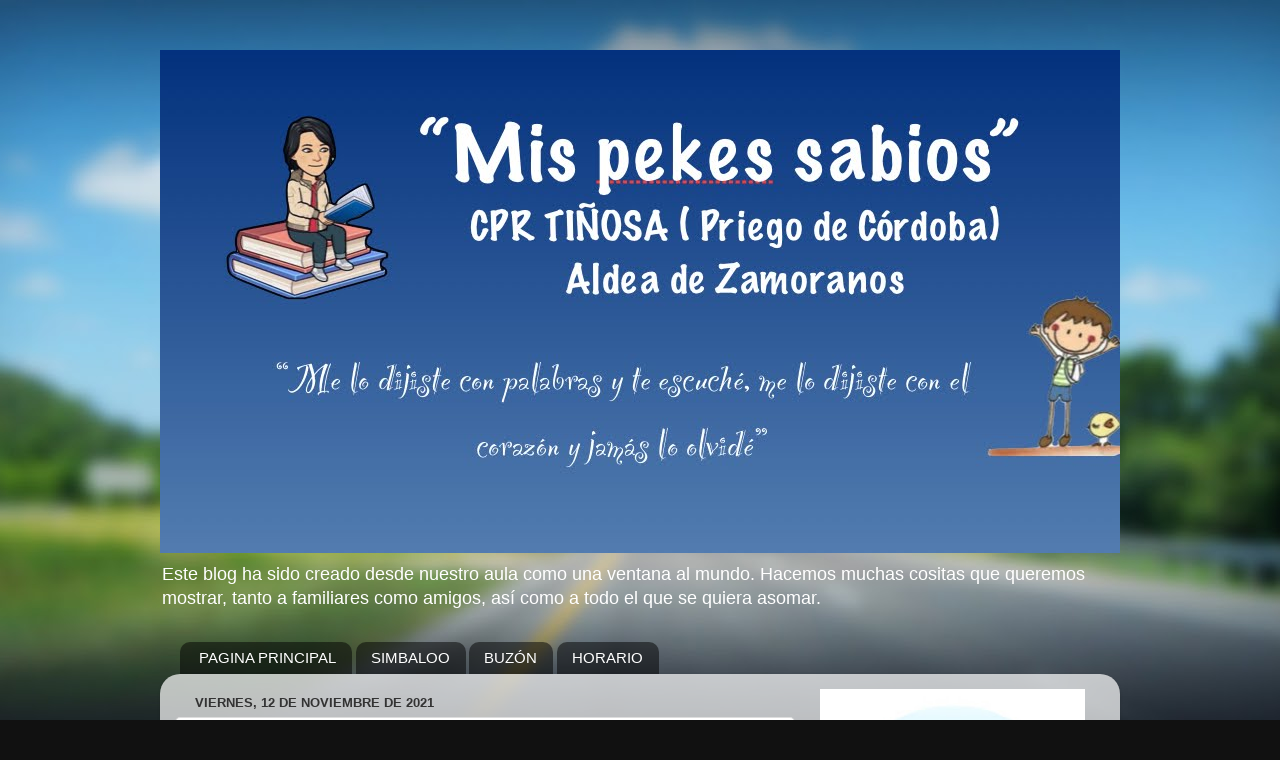

--- FILE ---
content_type: text/html; charset=UTF-8
request_url: https://mispekessabios.blogspot.com/2021/11/
body_size: 11668
content:
<!DOCTYPE html>
<html class='v2' dir='ltr' lang='es'>
<head>
<link href='https://www.blogger.com/static/v1/widgets/335934321-css_bundle_v2.css' rel='stylesheet' type='text/css'/>
<meta content='width=1100' name='viewport'/>
<meta content='text/html; charset=UTF-8' http-equiv='Content-Type'/>
<meta content='blogger' name='generator'/>
<link href='https://mispekessabios.blogspot.com/favicon.ico' rel='icon' type='image/x-icon'/>
<link href='https://mispekessabios.blogspot.com/2021/11/' rel='canonical'/>
<link rel="alternate" type="application/atom+xml" title="&quot;Mis pekes sabios&quot; - Atom" href="https://mispekessabios.blogspot.com/feeds/posts/default" />
<link rel="alternate" type="application/rss+xml" title="&quot;Mis pekes sabios&quot; - RSS" href="https://mispekessabios.blogspot.com/feeds/posts/default?alt=rss" />
<link rel="service.post" type="application/atom+xml" title="&quot;Mis pekes sabios&quot; - Atom" href="https://draft.blogger.com/feeds/2986163493774426445/posts/default" />
<!--Can't find substitution for tag [blog.ieCssRetrofitLinks]-->
<meta content='https://mispekessabios.blogspot.com/2021/11/' property='og:url'/>
<meta content='&quot;Mis pekes sabios&quot;' property='og:title'/>
<meta content='Este blog ha sido creado desde nuestro aula como una ventana al mundo. Hacemos muchas cositas que queremos mostrar, tanto a familiares como amigos, así como a todo el que se quiera asomar.' property='og:description'/>
<title>"Mis pekes sabios": noviembre 2021</title>
<style id='page-skin-1' type='text/css'><!--
/*-----------------------------------------------
Blogger Template Style
Name:     Picture Window
Designer: Blogger
URL:      www.blogger.com
----------------------------------------------- */
/* Content
----------------------------------------------- */
body {
font: normal normal 15px Arial, Tahoma, Helvetica, FreeSans, sans-serif;
color: #333333;
background: #111111 url(//themes.googleusercontent.com/image?id=1OACCYOE0-eoTRTfsBuX1NMN9nz599ufI1Jh0CggPFA_sK80AGkIr8pLtYRpNUKPmwtEa) repeat-x fixed top center;
}
html body .region-inner {
min-width: 0;
max-width: 100%;
width: auto;
}
.content-outer {
font-size: 90%;
}
a:link {
text-decoration:none;
color: #336699;
}
a:visited {
text-decoration:none;
color: #6699cc;
}
a:hover {
text-decoration:underline;
color: #33aaff;
}
.content-outer {
background: transparent none repeat scroll top left;
-moz-border-radius: 0;
-webkit-border-radius: 0;
-goog-ms-border-radius: 0;
border-radius: 0;
-moz-box-shadow: 0 0 0 rgba(0, 0, 0, .15);
-webkit-box-shadow: 0 0 0 rgba(0, 0, 0, .15);
-goog-ms-box-shadow: 0 0 0 rgba(0, 0, 0, .15);
box-shadow: 0 0 0 rgba(0, 0, 0, .15);
margin: 20px auto;
}
.content-inner {
padding: 0;
}
/* Header
----------------------------------------------- */
.header-outer {
background: transparent none repeat-x scroll top left;
_background-image: none;
color: #ffffff;
-moz-border-radius: 0;
-webkit-border-radius: 0;
-goog-ms-border-radius: 0;
border-radius: 0;
}
.Header img, .Header #header-inner {
-moz-border-radius: 0;
-webkit-border-radius: 0;
-goog-ms-border-radius: 0;
border-radius: 0;
}
.header-inner .Header .titlewrapper,
.header-inner .Header .descriptionwrapper {
padding-left: 0;
padding-right: 0;
}
.Header h1 {
font: normal normal 36px Arial, Tahoma, Helvetica, FreeSans, sans-serif;
text-shadow: 1px 1px 3px rgba(0, 0, 0, 0.3);
}
.Header h1 a {
color: #ffffff;
}
.Header .description {
font-size: 130%;
}
/* Tabs
----------------------------------------------- */
.tabs-inner {
margin: .5em 20px 0;
padding: 0;
}
.tabs-inner .section {
margin: 0;
}
.tabs-inner .widget ul {
padding: 0;
background: transparent none repeat scroll bottom;
-moz-border-radius: 0;
-webkit-border-radius: 0;
-goog-ms-border-radius: 0;
border-radius: 0;
}
.tabs-inner .widget li {
border: none;
}
.tabs-inner .widget li a {
display: inline-block;
padding: .5em 1em;
margin-right: .25em;
color: #ffffff;
font: normal normal 15px Arial, Tahoma, Helvetica, FreeSans, sans-serif;
-moz-border-radius: 10px 10px 0 0;
-webkit-border-top-left-radius: 10px;
-webkit-border-top-right-radius: 10px;
-goog-ms-border-radius: 10px 10px 0 0;
border-radius: 10px 10px 0 0;
background: transparent url(https://resources.blogblog.com/blogblog/data/1kt/transparent/black50.png) repeat scroll top left;
border-right: 1px solid transparent;
}
.tabs-inner .widget li:first-child a {
padding-left: 1.25em;
-moz-border-radius-topleft: 10px;
-moz-border-radius-bottomleft: 0;
-webkit-border-top-left-radius: 10px;
-webkit-border-bottom-left-radius: 0;
-goog-ms-border-top-left-radius: 10px;
-goog-ms-border-bottom-left-radius: 0;
border-top-left-radius: 10px;
border-bottom-left-radius: 0;
}
.tabs-inner .widget li.selected a,
.tabs-inner .widget li a:hover {
position: relative;
z-index: 1;
background: transparent url(https://resources.blogblog.com/blogblog/data/1kt/transparent/white80.png) repeat scroll bottom;
color: #336699;
-moz-box-shadow: 0 0 3px rgba(0, 0, 0, .15);
-webkit-box-shadow: 0 0 3px rgba(0, 0, 0, .15);
-goog-ms-box-shadow: 0 0 3px rgba(0, 0, 0, .15);
box-shadow: 0 0 3px rgba(0, 0, 0, .15);
}
/* Headings
----------------------------------------------- */
h2 {
font: bold normal 13px Arial, Tahoma, Helvetica, FreeSans, sans-serif;
text-transform: uppercase;
color: #888888;
margin: .5em 0;
}
/* Main
----------------------------------------------- */
.main-outer {
background: transparent url(https://resources.blogblog.com/blogblog/data/1kt/transparent/white80.png) repeat scroll top left;
-moz-border-radius: 20px 20px 0 0;
-webkit-border-top-left-radius: 20px;
-webkit-border-top-right-radius: 20px;
-webkit-border-bottom-left-radius: 0;
-webkit-border-bottom-right-radius: 0;
-goog-ms-border-radius: 20px 20px 0 0;
border-radius: 20px 20px 0 0;
-moz-box-shadow: 0 1px 3px rgba(0, 0, 0, .15);
-webkit-box-shadow: 0 1px 3px rgba(0, 0, 0, .15);
-goog-ms-box-shadow: 0 1px 3px rgba(0, 0, 0, .15);
box-shadow: 0 1px 3px rgba(0, 0, 0, .15);
}
.main-inner {
padding: 15px 20px 20px;
}
.main-inner .column-center-inner {
padding: 0 0;
}
.main-inner .column-left-inner {
padding-left: 0;
}
.main-inner .column-right-inner {
padding-right: 0;
}
/* Posts
----------------------------------------------- */
h3.post-title {
margin: 0;
font: normal normal 18px Arial, Tahoma, Helvetica, FreeSans, sans-serif;
}
.comments h4 {
margin: 1em 0 0;
font: normal normal 18px Arial, Tahoma, Helvetica, FreeSans, sans-serif;
}
.date-header span {
color: #333333;
}
.post-outer {
background-color: #ffffff;
border: solid 1px #dddddd;
-moz-border-radius: 5px;
-webkit-border-radius: 5px;
border-radius: 5px;
-goog-ms-border-radius: 5px;
padding: 15px 20px;
margin: 0 -20px 20px;
}
.post-body {
line-height: 1.4;
font-size: 110%;
position: relative;
}
.post-header {
margin: 0 0 1.5em;
color: #999999;
line-height: 1.6;
}
.post-footer {
margin: .5em 0 0;
color: #999999;
line-height: 1.6;
}
#blog-pager {
font-size: 140%
}
#comments .comment-author {
padding-top: 1.5em;
border-top: dashed 1px #ccc;
border-top: dashed 1px rgba(128, 128, 128, .5);
background-position: 0 1.5em;
}
#comments .comment-author:first-child {
padding-top: 0;
border-top: none;
}
.avatar-image-container {
margin: .2em 0 0;
}
/* Comments
----------------------------------------------- */
.comments .comments-content .icon.blog-author {
background-repeat: no-repeat;
background-image: url([data-uri]);
}
.comments .comments-content .loadmore a {
border-top: 1px solid #33aaff;
border-bottom: 1px solid #33aaff;
}
.comments .continue {
border-top: 2px solid #33aaff;
}
/* Widgets
----------------------------------------------- */
.widget ul, .widget #ArchiveList ul.flat {
padding: 0;
list-style: none;
}
.widget ul li, .widget #ArchiveList ul.flat li {
border-top: dashed 1px #ccc;
border-top: dashed 1px rgba(128, 128, 128, .5);
}
.widget ul li:first-child, .widget #ArchiveList ul.flat li:first-child {
border-top: none;
}
.widget .post-body ul {
list-style: disc;
}
.widget .post-body ul li {
border: none;
}
/* Footer
----------------------------------------------- */
.footer-outer {
color:#cccccc;
background: transparent url(https://resources.blogblog.com/blogblog/data/1kt/transparent/black50.png) repeat scroll top left;
-moz-border-radius: 0 0 20px 20px;
-webkit-border-top-left-radius: 0;
-webkit-border-top-right-radius: 0;
-webkit-border-bottom-left-radius: 20px;
-webkit-border-bottom-right-radius: 20px;
-goog-ms-border-radius: 0 0 20px 20px;
border-radius: 0 0 20px 20px;
-moz-box-shadow: 0 1px 3px rgba(0, 0, 0, .15);
-webkit-box-shadow: 0 1px 3px rgba(0, 0, 0, .15);
-goog-ms-box-shadow: 0 1px 3px rgba(0, 0, 0, .15);
box-shadow: 0 1px 3px rgba(0, 0, 0, .15);
}
.footer-inner {
padding: 10px 20px 20px;
}
.footer-outer a {
color: #99ccee;
}
.footer-outer a:visited {
color: #77aaee;
}
.footer-outer a:hover {
color: #33aaff;
}
.footer-outer .widget h2 {
color: #aaaaaa;
}
/* Mobile
----------------------------------------------- */
html body.mobile {
height: auto;
}
html body.mobile {
min-height: 480px;
background-size: 100% auto;
}
.mobile .body-fauxcolumn-outer {
background: transparent none repeat scroll top left;
}
html .mobile .mobile-date-outer, html .mobile .blog-pager {
border-bottom: none;
background: transparent url(https://resources.blogblog.com/blogblog/data/1kt/transparent/white80.png) repeat scroll top left;
margin-bottom: 10px;
}
.mobile .date-outer {
background: transparent url(https://resources.blogblog.com/blogblog/data/1kt/transparent/white80.png) repeat scroll top left;
}
.mobile .header-outer, .mobile .main-outer,
.mobile .post-outer, .mobile .footer-outer {
-moz-border-radius: 0;
-webkit-border-radius: 0;
-goog-ms-border-radius: 0;
border-radius: 0;
}
.mobile .content-outer,
.mobile .main-outer,
.mobile .post-outer {
background: inherit;
border: none;
}
.mobile .content-outer {
font-size: 100%;
}
.mobile-link-button {
background-color: #336699;
}
.mobile-link-button a:link, .mobile-link-button a:visited {
color: #ffffff;
}
.mobile-index-contents {
color: #333333;
}
.mobile .tabs-inner .PageList .widget-content {
background: transparent url(https://resources.blogblog.com/blogblog/data/1kt/transparent/white80.png) repeat scroll bottom;
color: #336699;
}
.mobile .tabs-inner .PageList .widget-content .pagelist-arrow {
border-left: 1px solid transparent;
}

--></style>
<style id='template-skin-1' type='text/css'><!--
body {
min-width: 960px;
}
.content-outer, .content-fauxcolumn-outer, .region-inner {
min-width: 960px;
max-width: 960px;
_width: 960px;
}
.main-inner .columns {
padding-left: 0;
padding-right: 310px;
}
.main-inner .fauxcolumn-center-outer {
left: 0;
right: 310px;
/* IE6 does not respect left and right together */
_width: expression(this.parentNode.offsetWidth -
parseInt("0") -
parseInt("310px") + 'px');
}
.main-inner .fauxcolumn-left-outer {
width: 0;
}
.main-inner .fauxcolumn-right-outer {
width: 310px;
}
.main-inner .column-left-outer {
width: 0;
right: 100%;
margin-left: -0;
}
.main-inner .column-right-outer {
width: 310px;
margin-right: -310px;
}
#layout {
min-width: 0;
}
#layout .content-outer {
min-width: 0;
width: 800px;
}
#layout .region-inner {
min-width: 0;
width: auto;
}
body#layout div.add_widget {
padding: 8px;
}
body#layout div.add_widget a {
margin-left: 32px;
}
--></style>
<style>
    body {background-image:url(\/\/themes.googleusercontent.com\/image?id=1OACCYOE0-eoTRTfsBuX1NMN9nz599ufI1Jh0CggPFA_sK80AGkIr8pLtYRpNUKPmwtEa);}
    
@media (max-width: 200px) { body {background-image:url(\/\/themes.googleusercontent.com\/image?id=1OACCYOE0-eoTRTfsBuX1NMN9nz599ufI1Jh0CggPFA_sK80AGkIr8pLtYRpNUKPmwtEa&options=w200);}}
@media (max-width: 400px) and (min-width: 201px) { body {background-image:url(\/\/themes.googleusercontent.com\/image?id=1OACCYOE0-eoTRTfsBuX1NMN9nz599ufI1Jh0CggPFA_sK80AGkIr8pLtYRpNUKPmwtEa&options=w400);}}
@media (max-width: 800px) and (min-width: 401px) { body {background-image:url(\/\/themes.googleusercontent.com\/image?id=1OACCYOE0-eoTRTfsBuX1NMN9nz599ufI1Jh0CggPFA_sK80AGkIr8pLtYRpNUKPmwtEa&options=w800);}}
@media (max-width: 1200px) and (min-width: 801px) { body {background-image:url(\/\/themes.googleusercontent.com\/image?id=1OACCYOE0-eoTRTfsBuX1NMN9nz599ufI1Jh0CggPFA_sK80AGkIr8pLtYRpNUKPmwtEa&options=w1200);}}
/* Last tag covers anything over one higher than the previous max-size cap. */
@media (min-width: 1201px) { body {background-image:url(\/\/themes.googleusercontent.com\/image?id=1OACCYOE0-eoTRTfsBuX1NMN9nz599ufI1Jh0CggPFA_sK80AGkIr8pLtYRpNUKPmwtEa&options=w1600);}}
  </style>
<link href='https://draft.blogger.com/dyn-css/authorization.css?targetBlogID=2986163493774426445&amp;zx=a5590fbe-6850-4cb5-99a5-5ef9382861cf' media='none' onload='if(media!=&#39;all&#39;)media=&#39;all&#39;' rel='stylesheet'/><noscript><link href='https://draft.blogger.com/dyn-css/authorization.css?targetBlogID=2986163493774426445&amp;zx=a5590fbe-6850-4cb5-99a5-5ef9382861cf' rel='stylesheet'/></noscript>
<meta name='google-adsense-platform-account' content='ca-host-pub-1556223355139109'/>
<meta name='google-adsense-platform-domain' content='blogspot.com'/>

</head>
<body class='loading variant-open'>
<div class='navbar no-items section' id='navbar' name='Barra de navegación'>
</div>
<div class='body-fauxcolumns'>
<div class='fauxcolumn-outer body-fauxcolumn-outer'>
<div class='cap-top'>
<div class='cap-left'></div>
<div class='cap-right'></div>
</div>
<div class='fauxborder-left'>
<div class='fauxborder-right'></div>
<div class='fauxcolumn-inner'>
</div>
</div>
<div class='cap-bottom'>
<div class='cap-left'></div>
<div class='cap-right'></div>
</div>
</div>
</div>
<div class='content'>
<div class='content-fauxcolumns'>
<div class='fauxcolumn-outer content-fauxcolumn-outer'>
<div class='cap-top'>
<div class='cap-left'></div>
<div class='cap-right'></div>
</div>
<div class='fauxborder-left'>
<div class='fauxborder-right'></div>
<div class='fauxcolumn-inner'>
</div>
</div>
<div class='cap-bottom'>
<div class='cap-left'></div>
<div class='cap-right'></div>
</div>
</div>
</div>
<div class='content-outer'>
<div class='content-cap-top cap-top'>
<div class='cap-left'></div>
<div class='cap-right'></div>
</div>
<div class='fauxborder-left content-fauxborder-left'>
<div class='fauxborder-right content-fauxborder-right'></div>
<div class='content-inner'>
<header>
<div class='header-outer'>
<div class='header-cap-top cap-top'>
<div class='cap-left'></div>
<div class='cap-right'></div>
</div>
<div class='fauxborder-left header-fauxborder-left'>
<div class='fauxborder-right header-fauxborder-right'></div>
<div class='region-inner header-inner'>
<div class='header section' id='header' name='Cabecera'><div class='widget Header' data-version='1' id='Header1'>
<div id='header-inner'>
<a href='https://mispekessabios.blogspot.com/' style='display: block'>
<img alt='"Mis pekes sabios"' height='503px; ' id='Header1_headerimg' src='https://blogger.googleusercontent.com/img/b/R29vZ2xl/AVvXsEg2KBQbwO3ZdUZilxfKm9y0RaqJFOpAt1D6w296IBWcRWSvjS2RH0waobEiwL8gL7hlAKwarGCdc2htrrZRerkZfLY3q8GIOd8ZVwHt63NIfLc6fxiUb7XoEsS-Ikpjx7EABXJ0q0kvhJI/s1031/IMG_DF18C733BDA2-1.jpeg' style='display: block' width='1031px; '/>
</a>
<div class='descriptionwrapper'>
<p class='description'><span>Este blog ha sido creado desde nuestro aula como una ventana al mundo. Hacemos muchas cositas que queremos mostrar, tanto a familiares como amigos, así como a todo el que se quiera asomar.</span></p>
</div>
</div>
</div></div>
</div>
</div>
<div class='header-cap-bottom cap-bottom'>
<div class='cap-left'></div>
<div class='cap-right'></div>
</div>
</div>
</header>
<div class='tabs-outer'>
<div class='tabs-cap-top cap-top'>
<div class='cap-left'></div>
<div class='cap-right'></div>
</div>
<div class='fauxborder-left tabs-fauxborder-left'>
<div class='fauxborder-right tabs-fauxborder-right'></div>
<div class='region-inner tabs-inner'>
<div class='tabs section' id='crosscol' name='Multicolumnas'><div class='widget PageList' data-version='1' id='PageList2'>
<h2>Páginas</h2>
<div class='widget-content'>
<ul>
<li>
<a href='https://mispekessabios.blogspot.com/p/pagina-principal.html'>PAGINA PRINCIPAL</a>
</li>
<li>
<a href='https://mispekessabios.blogspot.com/p/simbaloo.html'>SIMBALOO</a>
</li>
<li>
<a href='https://mispekessabios.blogspot.com/p/buzon.html'>BUZÓN</a>
</li>
<li>
<a href='https://mispekessabios.blogspot.com/p/horario.html'>HORARIO</a>
</li>
</ul>
<div class='clear'></div>
</div>
</div></div>
<div class='tabs no-items section' id='crosscol-overflow' name='Cross-Column 2'></div>
</div>
</div>
<div class='tabs-cap-bottom cap-bottom'>
<div class='cap-left'></div>
<div class='cap-right'></div>
</div>
</div>
<div class='main-outer'>
<div class='main-cap-top cap-top'>
<div class='cap-left'></div>
<div class='cap-right'></div>
</div>
<div class='fauxborder-left main-fauxborder-left'>
<div class='fauxborder-right main-fauxborder-right'></div>
<div class='region-inner main-inner'>
<div class='columns fauxcolumns'>
<div class='fauxcolumn-outer fauxcolumn-center-outer'>
<div class='cap-top'>
<div class='cap-left'></div>
<div class='cap-right'></div>
</div>
<div class='fauxborder-left'>
<div class='fauxborder-right'></div>
<div class='fauxcolumn-inner'>
</div>
</div>
<div class='cap-bottom'>
<div class='cap-left'></div>
<div class='cap-right'></div>
</div>
</div>
<div class='fauxcolumn-outer fauxcolumn-left-outer'>
<div class='cap-top'>
<div class='cap-left'></div>
<div class='cap-right'></div>
</div>
<div class='fauxborder-left'>
<div class='fauxborder-right'></div>
<div class='fauxcolumn-inner'>
</div>
</div>
<div class='cap-bottom'>
<div class='cap-left'></div>
<div class='cap-right'></div>
</div>
</div>
<div class='fauxcolumn-outer fauxcolumn-right-outer'>
<div class='cap-top'>
<div class='cap-left'></div>
<div class='cap-right'></div>
</div>
<div class='fauxborder-left'>
<div class='fauxborder-right'></div>
<div class='fauxcolumn-inner'>
</div>
</div>
<div class='cap-bottom'>
<div class='cap-left'></div>
<div class='cap-right'></div>
</div>
</div>
<!-- corrects IE6 width calculation -->
<div class='columns-inner'>
<div class='column-center-outer'>
<div class='column-center-inner'>
<div class='main section' id='main' name='Principal'><div class='widget Blog' data-version='1' id='Blog1'>
<div class='blog-posts hfeed'>

          <div class="date-outer">
        
<h2 class='date-header'><span>viernes, 12 de noviembre de 2021</span></h2>

          <div class="date-posts">
        
<div class='post-outer'>
<div class='post hentry uncustomized-post-template' itemprop='blogPost' itemscope='itemscope' itemtype='http://schema.org/BlogPosting'>
<meta content='https://i.ytimg.com/vi/qQzN7aAGVvA/hqdefault.jpg' itemprop='image_url'/>
<meta content='2986163493774426445' itemprop='blogId'/>
<meta content='976136548190279887' itemprop='postId'/>
<a name='976136548190279887'></a>
<h3 class='post-title entry-title' itemprop='name'>
<a href='https://mispekessabios.blogspot.com/2021/11/visita-iberfauna.html'>Visita a Iberfauna</a>
</h3>
<div class='post-header'>
<div class='post-header-line-1'></div>
</div>
<div class='post-body entry-content' id='post-body-976136548190279887' itemprop='description articleBody'>
<div class="separator" style="clear: both; text-align: center;"><iframe allowfullscreen="" class="BLOG_video_class" height="266" src="https://www.youtube.com/embed/qQzN7aAGVvA" width="320" youtube-src-id="qQzN7aAGVvA"></iframe></div><br /><p><br /></p>
<div style='clear: both;'></div>
</div>
<div class='post-footer'>
<div class='post-footer-line post-footer-line-1'>
<span class='post-author vcard'>
</span>
<span class='post-timestamp'>
on
<meta content='https://mispekessabios.blogspot.com/2021/11/visita-iberfauna.html' itemprop='url'/>
<a class='timestamp-link' href='https://mispekessabios.blogspot.com/2021/11/visita-iberfauna.html' rel='bookmark' title='permanent link'><abbr class='published' itemprop='datePublished' title='2021-11-12T10:22:00-08:00'>noviembre 12, 2021</abbr></a>
</span>
<span class='post-comment-link'>
<a class='comment-link' href='https://mispekessabios.blogspot.com/2021/11/visita-iberfauna.html#comment-form' onclick=''>
No hay comentarios:
  </a>
</span>
<span class='post-icons'>
<span class='item-control blog-admin pid-1855415430'>
<a href='https://draft.blogger.com/post-edit.g?blogID=2986163493774426445&postID=976136548190279887&from=pencil' title='Editar entrada'>
<img alt='' class='icon-action' height='18' src='https://resources.blogblog.com/img/icon18_edit_allbkg.gif' width='18'/>
</a>
</span>
</span>
<div class='post-share-buttons goog-inline-block'>
<a class='goog-inline-block share-button sb-email' href='https://draft.blogger.com/share-post.g?blogID=2986163493774426445&postID=976136548190279887&target=email' target='_blank' title='Enviar por correo electrónico'><span class='share-button-link-text'>Enviar por correo electrónico</span></a><a class='goog-inline-block share-button sb-blog' href='https://draft.blogger.com/share-post.g?blogID=2986163493774426445&postID=976136548190279887&target=blog' onclick='window.open(this.href, "_blank", "height=270,width=475"); return false;' target='_blank' title='Escribe un blog'><span class='share-button-link-text'>Escribe un blog</span></a><a class='goog-inline-block share-button sb-twitter' href='https://draft.blogger.com/share-post.g?blogID=2986163493774426445&postID=976136548190279887&target=twitter' target='_blank' title='Compartir en X'><span class='share-button-link-text'>Compartir en X</span></a><a class='goog-inline-block share-button sb-facebook' href='https://draft.blogger.com/share-post.g?blogID=2986163493774426445&postID=976136548190279887&target=facebook' onclick='window.open(this.href, "_blank", "height=430,width=640"); return false;' target='_blank' title='Compartir con Facebook'><span class='share-button-link-text'>Compartir con Facebook</span></a><a class='goog-inline-block share-button sb-pinterest' href='https://draft.blogger.com/share-post.g?blogID=2986163493774426445&postID=976136548190279887&target=pinterest' target='_blank' title='Compartir en Pinterest'><span class='share-button-link-text'>Compartir en Pinterest</span></a>
</div>
</div>
<div class='post-footer-line post-footer-line-2'>
<span class='post-labels'>
</span>
</div>
<div class='post-footer-line post-footer-line-3'>
<span class='post-location'>
</span>
</div>
</div>
</div>
</div>
<div class='inline-ad'>
<!--Can't find substitution for tag [adCode]-->
</div>

          </div></div>
        

          <div class="date-outer">
        
<h2 class='date-header'><span>lunes, 8 de noviembre de 2021</span></h2>

          <div class="date-posts">
        
<div class='post-outer'>
<div class='post hentry uncustomized-post-template' itemprop='blogPost' itemscope='itemscope' itemtype='http://schema.org/BlogPosting'>
<meta content='https://blogger.googleusercontent.com/img/a/AVvXsEiL7X_YzCzSSolxL2tic4R9Q2JN0I5gBAafbhvIjgHgmlG05B8vwtzACTLI-RMi0uYvxR72MA7bJEJrQOPDrDy29bAELKzZQIkuIaJFYzvrOWbHSGATnDZl19T7OD2mRwOxu1Ni01rX2lTPHYnjD0yvWi42aPn9V4L4AUsmuaLt1u4xkLcwCXpslylS=s320' itemprop='image_url'/>
<meta content='2986163493774426445' itemprop='blogId'/>
<meta content='5696316511314657097' itemprop='postId'/>
<a name='5696316511314657097'></a>
<h3 class='post-title entry-title' itemprop='name'>
<a href='https://mispekessabios.blogspot.com/2021/11/nuevo-curso.html'>Nuevo curso</a>
</h3>
<div class='post-header'>
<div class='post-header-line-1'></div>
</div>
<div class='post-body entry-content' id='post-body-5696316511314657097' itemprop='description articleBody'>
<p style="text-align: justify;"><span style="font-family: verdana;">Hola...</span></p><p style="text-align: justify;"><span style="font-family: verdana;">Ya estamos aquí de nuevo. Con las fuerzas renovadas y las pilas puestas....</span></p><p style="text-align: justify;"><span style="font-family: verdana;">Este año, con motivo del periodo de adaptación nos hemos retrasado un poco en realizar nuestras publicaciones, pero, a partir de ahora, estaréis al día de todo lo que hagamos en la clase.</span></p><p style="text-align: justify;"><span style="font-family: verdana;">Esperamos que os guste todo tanto como nosotros disfrutamos realizándolo.</span></p><p style="text-align: justify;"><span style="font-family: verdana;"><br /></span></p><p style="text-align: justify;"><span style="font-family: verdana;">Aquí estamos....</span></p><p style="text-align: justify;"><br /></p><div class="separator" style="clear: both; text-align: center;"><a href="https://blogger.googleusercontent.com/img/a/AVvXsEiL7X_YzCzSSolxL2tic4R9Q2JN0I5gBAafbhvIjgHgmlG05B8vwtzACTLI-RMi0uYvxR72MA7bJEJrQOPDrDy29bAELKzZQIkuIaJFYzvrOWbHSGATnDZl19T7OD2mRwOxu1Ni01rX2lTPHYnjD0yvWi42aPn9V4L4AUsmuaLt1u4xkLcwCXpslylS=s1536" imageanchor="1" style="margin-left: 1em; margin-right: 1em;"><img border="0" data-original-height="1536" data-original-width="1535" height="320" src="https://blogger.googleusercontent.com/img/a/AVvXsEiL7X_YzCzSSolxL2tic4R9Q2JN0I5gBAafbhvIjgHgmlG05B8vwtzACTLI-RMi0uYvxR72MA7bJEJrQOPDrDy29bAELKzZQIkuIaJFYzvrOWbHSGATnDZl19T7OD2mRwOxu1Ni01rX2lTPHYnjD0yvWi42aPn9V4L4AUsmuaLt1u4xkLcwCXpslylS=s320" width="320" /></a></div><br /><p><br /></p>
<div style='clear: both;'></div>
</div>
<div class='post-footer'>
<div class='post-footer-line post-footer-line-1'>
<span class='post-author vcard'>
</span>
<span class='post-timestamp'>
on
<meta content='https://mispekessabios.blogspot.com/2021/11/nuevo-curso.html' itemprop='url'/>
<a class='timestamp-link' href='https://mispekessabios.blogspot.com/2021/11/nuevo-curso.html' rel='bookmark' title='permanent link'><abbr class='published' itemprop='datePublished' title='2021-11-08T09:13:00-08:00'>noviembre 08, 2021</abbr></a>
</span>
<span class='post-comment-link'>
<a class='comment-link' href='https://mispekessabios.blogspot.com/2021/11/nuevo-curso.html#comment-form' onclick=''>
No hay comentarios:
  </a>
</span>
<span class='post-icons'>
<span class='item-control blog-admin pid-1855415430'>
<a href='https://draft.blogger.com/post-edit.g?blogID=2986163493774426445&postID=5696316511314657097&from=pencil' title='Editar entrada'>
<img alt='' class='icon-action' height='18' src='https://resources.blogblog.com/img/icon18_edit_allbkg.gif' width='18'/>
</a>
</span>
</span>
<div class='post-share-buttons goog-inline-block'>
<a class='goog-inline-block share-button sb-email' href='https://draft.blogger.com/share-post.g?blogID=2986163493774426445&postID=5696316511314657097&target=email' target='_blank' title='Enviar por correo electrónico'><span class='share-button-link-text'>Enviar por correo electrónico</span></a><a class='goog-inline-block share-button sb-blog' href='https://draft.blogger.com/share-post.g?blogID=2986163493774426445&postID=5696316511314657097&target=blog' onclick='window.open(this.href, "_blank", "height=270,width=475"); return false;' target='_blank' title='Escribe un blog'><span class='share-button-link-text'>Escribe un blog</span></a><a class='goog-inline-block share-button sb-twitter' href='https://draft.blogger.com/share-post.g?blogID=2986163493774426445&postID=5696316511314657097&target=twitter' target='_blank' title='Compartir en X'><span class='share-button-link-text'>Compartir en X</span></a><a class='goog-inline-block share-button sb-facebook' href='https://draft.blogger.com/share-post.g?blogID=2986163493774426445&postID=5696316511314657097&target=facebook' onclick='window.open(this.href, "_blank", "height=430,width=640"); return false;' target='_blank' title='Compartir con Facebook'><span class='share-button-link-text'>Compartir con Facebook</span></a><a class='goog-inline-block share-button sb-pinterest' href='https://draft.blogger.com/share-post.g?blogID=2986163493774426445&postID=5696316511314657097&target=pinterest' target='_blank' title='Compartir en Pinterest'><span class='share-button-link-text'>Compartir en Pinterest</span></a>
</div>
</div>
<div class='post-footer-line post-footer-line-2'>
<span class='post-labels'>
</span>
</div>
<div class='post-footer-line post-footer-line-3'>
<span class='post-location'>
</span>
</div>
</div>
</div>
</div>

        </div></div>
      
</div>
<div class='blog-pager' id='blog-pager'>
<span id='blog-pager-newer-link'>
<a class='blog-pager-newer-link' href='https://mispekessabios.blogspot.com/search?updated-max=2023-05-03T04:23:00-07:00&amp;max-results=13&amp;reverse-paginate=true' id='Blog1_blog-pager-newer-link' title='Entradas más recientes'>Entradas más recientes</a>
</span>
<span id='blog-pager-older-link'>
<a class='blog-pager-older-link' href='https://mispekessabios.blogspot.com/search?updated-max=2021-11-08T09:13:00-08:00&amp;max-results=13' id='Blog1_blog-pager-older-link' title='Entradas antiguas'>Entradas antiguas</a>
</span>
<a class='home-link' href='https://mispekessabios.blogspot.com/'>Inicio</a>
</div>
<div class='clear'></div>
<div class='blog-feeds'>
<div class='feed-links'>
Suscribirse a:
<a class='feed-link' href='https://mispekessabios.blogspot.com/feeds/posts/default' target='_blank' type='application/atom+xml'>Comentarios (Atom)</a>
</div>
</div>
</div></div>
</div>
</div>
<div class='column-left-outer'>
<div class='column-left-inner'>
<aside>
</aside>
</div>
</div>
<div class='column-right-outer'>
<div class='column-right-inner'>
<aside>
<div class='sidebar section' id='sidebar-right-1'><div class='widget Image' data-version='1' id='Image4'>
<div class='widget-content'>
<img alt='' height='302' id='Image4_img' src='https://blogger.googleusercontent.com/img/a/AVvXsEi0S-aOgMHXdPFum3b342yx8F6tuhZOXtN42jaQGsh4cwbHE4FBSLEp8IEwU2pjk04PbvTKpYuaiK2xXM2A0MmFn-G3RCAIJZCVg3j-R9hq-Xm4LzIk5bCAEaZYSRoGKnsDhDWOJlKW3mCXH0Om4Y6K6RD5o4A8ZTgv9ikVPitWshRs-x6z0FHbe2Mw=s302' width='302'/>
<br/>
</div>
<div class='clear'></div>
</div><div class='widget Profile' data-version='1' id='Profile1'>
<h2>Datos personales</h2>
<div class='widget-content'>
<dl class='profile-datablock'>
<dt class='profile-data'>
<a class='profile-name-link g-profile' href='https://draft.blogger.com/profile/00912241132154678792' rel='author' style='background-image: url(//draft.blogger.com/img/logo-16.png);'>
Trinidad Zamora
</a>
</dt>
</dl>
<a class='profile-link' href='https://draft.blogger.com/profile/00912241132154678792' rel='author'>Ver todo mi perfil</a>
<div class='clear'></div>
</div>
</div><div class='widget Image' data-version='1' id='Image1'>
<div class='widget-content'>
<img alt='' height='303' id='Image1_img' src='https://blogger.googleusercontent.com/img/a/AVvXsEgVzYn_lIFHrR33vEx774nf83VDpbDX8DirD13uN2A-e-6Vjv1Lb5JWaA1ngHy5sXjBPRFo0fUDSbVtqh-s0zwvmUHcFGWPp11yKcu7B6OOl798s0-JfDQXPDcdvsjNZxBODTf01QNwtNBdSg1TrSJPPZ9T8rUk75Lzf_Vxv9EkxoSVGA0D-pqqZgBK-v0=s303' width='302'/>
<br/>
</div>
<div class='clear'></div>
</div><div class='widget Image' data-version='1' id='Image2'>
<h2>Nuestro código QR</h2>
<div class='widget-content'>
<img alt='Nuestro código QR' height='200' id='Image2_img' src='https://blogger.googleusercontent.com/img/b/R29vZ2xl/AVvXsEjGEny_7sQnwmxQyUKHrFqUxRlIm9a7OKWJ3KIR-yuHyqziWWg0KMqvIIkwz1Jh9UhCDWq4YNpAm3LKE4hvw7qhaiOxD0hpcf5bylyC-D2gMstb3uEIo49kODVDp2DNh4eajyi-Ah967Us/s1600/C%25C3%25B3digo+QR+blog.png' width='200'/>
<br/>
</div>
<div class='clear'></div>
</div><div class='widget HTML' data-version='1' id='HTML1'>
<h2 class='title'>El tiempo en Zamoranos</h2>
<div class='widget-content'>
<div id="c_ffddb67f37e62b519b3fc6c9c26479be" class="normal"></div><script type="text/javascript" src="https://www.eltiempo.es/widget/widget_loader/ffddb67f37e62b519b3fc6c9c26479be"></script>
</div>
<div class='clear'></div>
</div><div class='widget HTML' data-version='1' id='HTML2'>
<h2 class='title'>Calendario</h2>
<div class='widget-content'>
<div id='calendar'><strong>Loading...</strong></div>
<script>
var conf = {
 bgcolor: '#5692ce', 
 newtab:  1,         // 0:abre link en la misma ventana | 1:abre link en ventana nueva
 start:   1,         // 0:Domingo | 1:Lunes
 days:    "Lunes|Martes|Miercoles|Jueves|Viernes|Sabado|Domingo",
 months:  "Enero|Febrero|Marzo|Abril|Mayo|Junio|Julio|Agosto|Septiembre|Octubre|Noviembre|Diciembre",
 date:    "Ir al mes actual"
}
</script>
<script src='https://cdn.jsdelivr.net/gh/jmacuna/calendar-widget@master/create-calendar.js' type='text/javascript'></script>
<script src='https://jmacuna.tecnoblog.guru/feeds/posts/summary?max-results=1000&alt=json-in-script&orderby=published&callback=createCalendar' type='text/javascript'></script>
</div>
<div class='clear'></div>
</div><div class='widget BlogArchive' data-version='1' id='BlogArchive1'>
<div class='widget-content'>
<div id='ArchiveList'>
<div id='BlogArchive1_ArchiveList'>
<ul class='flat'>
<li class='archivedate'>
<a href='https://mispekessabios.blogspot.com/2025/09/'>septiembre 2025</a> (1)
      </li>
<li class='archivedate'>
<a href='https://mispekessabios.blogspot.com/2023/11/'>noviembre 2023</a> (1)
      </li>
<li class='archivedate'>
<a href='https://mispekessabios.blogspot.com/2023/09/'>septiembre 2023</a> (1)
      </li>
<li class='archivedate'>
<a href='https://mispekessabios.blogspot.com/2023/05/'>mayo 2023</a> (4)
      </li>
<li class='archivedate'>
<a href='https://mispekessabios.blogspot.com/2023/04/'>abril 2023</a> (2)
      </li>
<li class='archivedate'>
<a href='https://mispekessabios.blogspot.com/2023/02/'>febrero 2023</a> (2)
      </li>
<li class='archivedate'>
<a href='https://mispekessabios.blogspot.com/2022/12/'>diciembre 2022</a> (4)
      </li>
<li class='archivedate'>
<a href='https://mispekessabios.blogspot.com/2022/10/'>octubre 2022</a> (3)
      </li>
<li class='archivedate'>
<a href='https://mispekessabios.blogspot.com/2022/05/'>mayo 2022</a> (1)
      </li>
<li class='archivedate'>
<a href='https://mispekessabios.blogspot.com/2022/03/'>marzo 2022</a> (1)
      </li>
<li class='archivedate'>
<a href='https://mispekessabios.blogspot.com/2021/11/'>noviembre 2021</a> (2)
      </li>
<li class='archivedate'>
<a href='https://mispekessabios.blogspot.com/2021/04/'>abril 2021</a> (1)
      </li>
<li class='archivedate'>
<a href='https://mispekessabios.blogspot.com/2021/03/'>marzo 2021</a> (4)
      </li>
<li class='archivedate'>
<a href='https://mispekessabios.blogspot.com/2021/02/'>febrero 2021</a> (1)
      </li>
<li class='archivedate'>
<a href='https://mispekessabios.blogspot.com/2020/10/'>octubre 2020</a> (5)
      </li>
<li class='archivedate'>
<a href='https://mispekessabios.blogspot.com/2020/04/'>abril 2020</a> (1)
      </li>
<li class='archivedate'>
<a href='https://mispekessabios.blogspot.com/2020/03/'>marzo 2020</a> (7)
      </li>
<li class='archivedate'>
<a href='https://mispekessabios.blogspot.com/2020/02/'>febrero 2020</a> (1)
      </li>
<li class='archivedate'>
<a href='https://mispekessabios.blogspot.com/2020/01/'>enero 2020</a> (1)
      </li>
<li class='archivedate'>
<a href='https://mispekessabios.blogspot.com/2019/12/'>diciembre 2019</a> (2)
      </li>
<li class='archivedate'>
<a href='https://mispekessabios.blogspot.com/2019/11/'>noviembre 2019</a> (3)
      </li>
<li class='archivedate'>
<a href='https://mispekessabios.blogspot.com/2019/10/'>octubre 2019</a> (8)
      </li>
</ul>
</div>
</div>
<div class='clear'></div>
</div>
</div><div class='widget Label' data-version='1' id='Label1'>
<h2>Etiquetas</h2>
<div class='widget-content list-label-widget-content'>
<ul>
<li>
<a dir='ltr' href='https://mispekessabios.blogspot.com/search/label/ABN'>ABN</a>
</li>
<li>
<a dir='ltr' href='https://mispekessabios.blogspot.com/search/label/CARNAVAL'>CARNAVAL</a>
</li>
<li>
<a dir='ltr' href='https://mispekessabios.blogspot.com/search/label/COMUNICACI%C3%93N%20Y%20REPRESENTACI%C3%93N%20DE%20LA%20REALIDAD'>COMUNICACIÓN Y REPRESENTACIÓN DE LA REALIDAD</a>
</li>
<li>
<a dir='ltr' href='https://mispekessabios.blogspot.com/search/label/CONFINAMIENTO'>CONFINAMIENTO</a>
</li>
<li>
<a dir='ltr' href='https://mispekessabios.blogspot.com/search/label/CONOCIMIENTO%20DE%20S%C3%8D%20MISMO'>CONOCIMIENTO DE SÍ MISMO</a>
</li>
<li>
<a dir='ltr' href='https://mispekessabios.blogspot.com/search/label/CONOCIMIENTO%20DEL%20ENTORNO'>CONOCIMIENTO DEL ENTORNO</a>
</li>
<li>
<a dir='ltr' href='https://mispekessabios.blogspot.com/search/label/Coronavirus'>Coronavirus</a>
</li>
<li>
<a dir='ltr' href='https://mispekessabios.blogspot.com/search/label/CRECIMIENTO%20Y%20ARMONIA'>CRECIMIENTO Y ARMONIA</a>
</li>
<li>
<a dir='ltr' href='https://mispekessabios.blogspot.com/search/label/Cuarentena'>Cuarentena</a>
</li>
<li>
<a dir='ltr' href='https://mispekessabios.blogspot.com/search/label/DESCUBRIMIENTO%20Y%20EXPLORACI%C3%93N%20DEL%20ENTORNO'>DESCUBRIMIENTO Y EXPLORACIÓN DEL ENTORNO</a>
</li>
<li>
<a dir='ltr' href='https://mispekessabios.blogspot.com/search/label/D%C3%8DA%20DE%20ANDALUC%C3%8DA'>DÍA DE ANDALUCÍA</a>
</li>
<li>
<a dir='ltr' href='https://mispekessabios.blogspot.com/search/label/HORNAZOS'>HORNAZOS</a>
</li>
<li>
<a dir='ltr' href='https://mispekessabios.blogspot.com/search/label/huerto'>huerto</a>
</li>
<li>
<a dir='ltr' href='https://mispekessabios.blogspot.com/search/label/Juego%20oca'>Juego oca</a>
</li>
<li>
<a dir='ltr' href='https://mispekessabios.blogspot.com/search/label/LENGUAJES%3A%20COMUNICACI%C3%93N%20Y%20PREPRESENTACI%C3%93N'>LENGUAJES: COMUNICACIÓN Y PREPRESENTACIÓN</a>
</li>
<li>
<a dir='ltr' href='https://mispekessabios.blogspot.com/search/label/MOVILIDAD%20SOTENIBLE'>MOVILIDAD SOTENIBLE</a>
</li>
<li>
<a dir='ltr' href='https://mispekessabios.blogspot.com/search/label/NAVIDAD'>NAVIDAD</a>
</li>
<li>
<a dir='ltr' href='https://mispekessabios.blogspot.com/search/label/P%C3%A1ginas%20webs'>Páginas webs</a>
</li>
<li>
<a dir='ltr' href='https://mispekessabios.blogspot.com/search/label/PAZ'>PAZ</a>
</li>
<li>
<a dir='ltr' href='https://mispekessabios.blogspot.com/search/label/PROYECTO%20EL%20HUERTO'>PROYECTO EL HUERTO</a>
</li>
<li>
<a dir='ltr' href='https://mispekessabios.blogspot.com/search/label/proyecto%20las%20constelaciones'>proyecto las constelaciones</a>
</li>
<li>
<a dir='ltr' href='https://mispekessabios.blogspot.com/search/label/PROYECTO%20PICASSO'>PROYECTO PICASSO</a>
</li>
<li>
<a dir='ltr' href='https://mispekessabios.blogspot.com/search/label/SdA'>SdA</a>
</li>
<li>
<a dir='ltr' href='https://mispekessabios.blogspot.com/search/label/SEMENA%20SANTA'>SEMENA SANTA</a>
</li>
<li>
<a dir='ltr' href='https://mispekessabios.blogspot.com/search/label/Teatro'>Teatro</a>
</li>
<li>
<a dir='ltr' href='https://mispekessabios.blogspot.com/search/label/VIDEO%20PROMOCIONAL'>VIDEO PROMOCIONAL</a>
</li>
</ul>
<div class='clear'></div>
</div>
</div><div class='widget Image' data-version='1' id='Image3'>
<div class='widget-content'>
<img alt='' height='204' id='Image3_img' src='https://blogger.googleusercontent.com/img/b/R29vZ2xl/AVvXsEh906e2CqH9y_8eN-0Ra_6mfkYs7XWNRhJXS8hNiRfAE44Uga0JRhBWYjTvqilqj-GTyDSWd1j7v_VRyDAKB8qwykd-TAHeoGCTKqFhMkntIZt_UJyquS6FbJixynbtvAO1QKmgFVv-xeE/s1600/Insignia+Flipped+Classroom.png' width='200'/>
<br/>
</div>
<div class='clear'></div>
</div><div class='widget Label' data-version='1' id='Label2'>
<h2>Etiquetas</h2>
<div class='widget-content cloud-label-widget-content'>
<span class='label-size label-size-2'>
<a dir='ltr' href='https://mispekessabios.blogspot.com/search/label/ABN'>ABN</a>
</span>
<span class='label-size label-size-1'>
<a dir='ltr' href='https://mispekessabios.blogspot.com/search/label/CARNAVAL'>CARNAVAL</a>
</span>
<span class='label-size label-size-2'>
<a dir='ltr' href='https://mispekessabios.blogspot.com/search/label/COMUNICACI%C3%93N%20Y%20REPRESENTACI%C3%93N%20DE%20LA%20REALIDAD'>COMUNICACIÓN Y REPRESENTACIÓN DE LA REALIDAD</a>
</span>
<span class='label-size label-size-1'>
<a dir='ltr' href='https://mispekessabios.blogspot.com/search/label/CONFINAMIENTO'>CONFINAMIENTO</a>
</span>
<span class='label-size label-size-4'>
<a dir='ltr' href='https://mispekessabios.blogspot.com/search/label/CONOCIMIENTO%20DE%20S%C3%8D%20MISMO'>CONOCIMIENTO DE SÍ MISMO</a>
</span>
<span class='label-size label-size-5'>
<a dir='ltr' href='https://mispekessabios.blogspot.com/search/label/CONOCIMIENTO%20DEL%20ENTORNO'>CONOCIMIENTO DEL ENTORNO</a>
</span>
<span class='label-size label-size-3'>
<a dir='ltr' href='https://mispekessabios.blogspot.com/search/label/Coronavirus'>Coronavirus</a>
</span>
<span class='label-size label-size-2'>
<a dir='ltr' href='https://mispekessabios.blogspot.com/search/label/CRECIMIENTO%20Y%20ARMONIA'>CRECIMIENTO Y ARMONIA</a>
</span>
<span class='label-size label-size-1'>
<a dir='ltr' href='https://mispekessabios.blogspot.com/search/label/Cuarentena'>Cuarentena</a>
</span>
<span class='label-size label-size-2'>
<a dir='ltr' href='https://mispekessabios.blogspot.com/search/label/DESCUBRIMIENTO%20Y%20EXPLORACI%C3%93N%20DEL%20ENTORNO'>DESCUBRIMIENTO Y EXPLORACIÓN DEL ENTORNO</a>
</span>
<span class='label-size label-size-1'>
<a dir='ltr' href='https://mispekessabios.blogspot.com/search/label/D%C3%8DA%20DE%20ANDALUC%C3%8DA'>DÍA DE ANDALUCÍA</a>
</span>
<span class='label-size label-size-1'>
<a dir='ltr' href='https://mispekessabios.blogspot.com/search/label/HORNAZOS'>HORNAZOS</a>
</span>
<span class='label-size label-size-2'>
<a dir='ltr' href='https://mispekessabios.blogspot.com/search/label/huerto'>huerto</a>
</span>
<span class='label-size label-size-1'>
<a dir='ltr' href='https://mispekessabios.blogspot.com/search/label/Juego%20oca'>Juego oca</a>
</span>
<span class='label-size label-size-3'>
<a dir='ltr' href='https://mispekessabios.blogspot.com/search/label/LENGUAJES%3A%20COMUNICACI%C3%93N%20Y%20PREPRESENTACI%C3%93N'>LENGUAJES: COMUNICACIÓN Y PREPRESENTACIÓN</a>
</span>
<span class='label-size label-size-1'>
<a dir='ltr' href='https://mispekessabios.blogspot.com/search/label/MOVILIDAD%20SOTENIBLE'>MOVILIDAD SOTENIBLE</a>
</span>
<span class='label-size label-size-1'>
<a dir='ltr' href='https://mispekessabios.blogspot.com/search/label/NAVIDAD'>NAVIDAD</a>
</span>
<span class='label-size label-size-1'>
<a dir='ltr' href='https://mispekessabios.blogspot.com/search/label/P%C3%A1ginas%20webs'>Páginas webs</a>
</span>
<span class='label-size label-size-1'>
<a dir='ltr' href='https://mispekessabios.blogspot.com/search/label/PAZ'>PAZ</a>
</span>
<span class='label-size label-size-2'>
<a dir='ltr' href='https://mispekessabios.blogspot.com/search/label/PROYECTO%20EL%20HUERTO'>PROYECTO EL HUERTO</a>
</span>
<span class='label-size label-size-1'>
<a dir='ltr' href='https://mispekessabios.blogspot.com/search/label/proyecto%20las%20constelaciones'>proyecto las constelaciones</a>
</span>
<span class='label-size label-size-3'>
<a dir='ltr' href='https://mispekessabios.blogspot.com/search/label/PROYECTO%20PICASSO'>PROYECTO PICASSO</a>
</span>
<span class='label-size label-size-1'>
<a dir='ltr' href='https://mispekessabios.blogspot.com/search/label/SdA'>SdA</a>
</span>
<span class='label-size label-size-1'>
<a dir='ltr' href='https://mispekessabios.blogspot.com/search/label/SEMENA%20SANTA'>SEMENA SANTA</a>
</span>
<span class='label-size label-size-2'>
<a dir='ltr' href='https://mispekessabios.blogspot.com/search/label/Teatro'>Teatro</a>
</span>
<span class='label-size label-size-1'>
<a dir='ltr' href='https://mispekessabios.blogspot.com/search/label/VIDEO%20PROMOCIONAL'>VIDEO PROMOCIONAL</a>
</span>
<div class='clear'></div>
</div>
</div><div class='widget BlogSearch' data-version='1' id='BlogSearch1'>
<h2 class='title'>Buscar este blog</h2>
<div class='widget-content'>
<div id='BlogSearch1_form'>
<form action='https://mispekessabios.blogspot.com/search' class='gsc-search-box' target='_top'>
<table cellpadding='0' cellspacing='0' class='gsc-search-box'>
<tbody>
<tr>
<td class='gsc-input'>
<input autocomplete='off' class='gsc-input' name='q' size='10' title='search' type='text' value=''/>
</td>
<td class='gsc-search-button'>
<input class='gsc-search-button' title='search' type='submit' value='Buscar'/>
</td>
</tr>
</tbody>
</table>
</form>
</div>
</div>
<div class='clear'></div>
</div><div class='widget PageList' data-version='1' id='PageList1'>
<div class='widget-content'>
<ul>
<li>
<a href='https://mispekessabios.blogspot.com/p/simbaloo.html'>SIMBALOO</a>
</li>
<li>
<a href='https://mispekessabios.blogspot.com/p/buzon.html'>BUZÓN</a>
</li>
<li>
<a href='https://mispekessabios.blogspot.com/p/horario.html'>HORARIO</a>
</li>
<li>
<a href='https://mispekessabios.blogspot.com/p/calendario.html'>CALENDARIO</a>
</li>
</ul>
<div class='clear'></div>
</div>
</div></div>
<table border='0' cellpadding='0' cellspacing='0' class='section-columns columns-2'>
<tbody>
<tr>
<td class='first columns-cell'>
<div class='sidebar no-items section' id='sidebar-right-2-1'></div>
</td>
<td class='columns-cell'>
<div class='sidebar no-items section' id='sidebar-right-2-2'>
</div>
</td>
</tr>
</tbody>
</table>
<div class='sidebar no-items section' id='sidebar-right-3'>
</div>
</aside>
</div>
</div>
</div>
<div style='clear: both'></div>
<!-- columns -->
</div>
<!-- main -->
</div>
</div>
<div class='main-cap-bottom cap-bottom'>
<div class='cap-left'></div>
<div class='cap-right'></div>
</div>
</div>
<footer>
<div class='footer-outer'>
<div class='footer-cap-top cap-top'>
<div class='cap-left'></div>
<div class='cap-right'></div>
</div>
<div class='fauxborder-left footer-fauxborder-left'>
<div class='fauxborder-right footer-fauxborder-right'></div>
<div class='region-inner footer-inner'>
<div class='foot no-items section' id='footer-1'></div>
<table border='0' cellpadding='0' cellspacing='0' class='section-columns columns-2'>
<tbody>
<tr>
<td class='first columns-cell'>
<div class='foot no-items section' id='footer-2-1'></div>
</td>
<td class='columns-cell'>
<div class='foot no-items section' id='footer-2-2'></div>
</td>
</tr>
</tbody>
</table>
<!-- outside of the include in order to lock Attribution widget -->
<div class='foot section' id='footer-3' name='Pie de página'><div class='widget Attribution' data-version='1' id='Attribution1'>
<div class='widget-content' style='text-align: center;'>
Tema Picture Window. Con la tecnología de <a href='https://draft.blogger.com' target='_blank'>Blogger</a>.
</div>
<div class='clear'></div>
</div></div>
</div>
</div>
<div class='footer-cap-bottom cap-bottom'>
<div class='cap-left'></div>
<div class='cap-right'></div>
</div>
</div>
</footer>
<!-- content -->
</div>
</div>
<div class='content-cap-bottom cap-bottom'>
<div class='cap-left'></div>
<div class='cap-right'></div>
</div>
</div>
</div>
<script type='text/javascript'>
    window.setTimeout(function() {
        document.body.className = document.body.className.replace('loading', '');
      }, 10);
  </script>

<script type="text/javascript" src="https://www.blogger.com/static/v1/widgets/3845888474-widgets.js"></script>
<script type='text/javascript'>
window['__wavt'] = 'AOuZoY6i-hAHszWjL1pc3IE6kq38aPUJ0g:1768646410016';_WidgetManager._Init('//draft.blogger.com/rearrange?blogID\x3d2986163493774426445','//mispekessabios.blogspot.com/2021/11/','2986163493774426445');
_WidgetManager._SetDataContext([{'name': 'blog', 'data': {'blogId': '2986163493774426445', 'title': '\x22Mis pekes sabios\x22', 'url': 'https://mispekessabios.blogspot.com/2021/11/', 'canonicalUrl': 'https://mispekessabios.blogspot.com/2021/11/', 'homepageUrl': 'https://mispekessabios.blogspot.com/', 'searchUrl': 'https://mispekessabios.blogspot.com/search', 'canonicalHomepageUrl': 'https://mispekessabios.blogspot.com/', 'blogspotFaviconUrl': 'https://mispekessabios.blogspot.com/favicon.ico', 'bloggerUrl': 'https://draft.blogger.com', 'hasCustomDomain': false, 'httpsEnabled': true, 'enabledCommentProfileImages': true, 'gPlusViewType': 'FILTERED_POSTMOD', 'adultContent': false, 'analyticsAccountNumber': '', 'encoding': 'UTF-8', 'locale': 'es', 'localeUnderscoreDelimited': 'es', 'languageDirection': 'ltr', 'isPrivate': false, 'isMobile': false, 'isMobileRequest': false, 'mobileClass': '', 'isPrivateBlog': false, 'isDynamicViewsAvailable': true, 'feedLinks': '\x3clink rel\x3d\x22alternate\x22 type\x3d\x22application/atom+xml\x22 title\x3d\x22\x26quot;Mis pekes sabios\x26quot; - Atom\x22 href\x3d\x22https://mispekessabios.blogspot.com/feeds/posts/default\x22 /\x3e\n\x3clink rel\x3d\x22alternate\x22 type\x3d\x22application/rss+xml\x22 title\x3d\x22\x26quot;Mis pekes sabios\x26quot; - RSS\x22 href\x3d\x22https://mispekessabios.blogspot.com/feeds/posts/default?alt\x3drss\x22 /\x3e\n\x3clink rel\x3d\x22service.post\x22 type\x3d\x22application/atom+xml\x22 title\x3d\x22\x26quot;Mis pekes sabios\x26quot; - Atom\x22 href\x3d\x22https://draft.blogger.com/feeds/2986163493774426445/posts/default\x22 /\x3e\n', 'meTag': '', 'adsenseHostId': 'ca-host-pub-1556223355139109', 'adsenseHasAds': false, 'adsenseAutoAds': false, 'boqCommentIframeForm': true, 'loginRedirectParam': '', 'view': '', 'dynamicViewsCommentsSrc': '//www.blogblog.com/dynamicviews/4224c15c4e7c9321/js/comments.js', 'dynamicViewsScriptSrc': '//www.blogblog.com/dynamicviews/f9a985b7a2d28680', 'plusOneApiSrc': 'https://apis.google.com/js/platform.js', 'disableGComments': true, 'interstitialAccepted': false, 'sharing': {'platforms': [{'name': 'Obtener enlace', 'key': 'link', 'shareMessage': 'Obtener enlace', 'target': ''}, {'name': 'Facebook', 'key': 'facebook', 'shareMessage': 'Compartir en Facebook', 'target': 'facebook'}, {'name': 'Escribe un blog', 'key': 'blogThis', 'shareMessage': 'Escribe un blog', 'target': 'blog'}, {'name': 'X', 'key': 'twitter', 'shareMessage': 'Compartir en X', 'target': 'twitter'}, {'name': 'Pinterest', 'key': 'pinterest', 'shareMessage': 'Compartir en Pinterest', 'target': 'pinterest'}, {'name': 'Correo electr\xf3nico', 'key': 'email', 'shareMessage': 'Correo electr\xf3nico', 'target': 'email'}], 'disableGooglePlus': true, 'googlePlusShareButtonWidth': 0, 'googlePlusBootstrap': '\x3cscript type\x3d\x22text/javascript\x22\x3ewindow.___gcfg \x3d {\x27lang\x27: \x27es\x27};\x3c/script\x3e'}, 'hasCustomJumpLinkMessage': false, 'jumpLinkMessage': 'Leer m\xe1s', 'pageType': 'archive', 'pageName': 'noviembre 2021', 'pageTitle': '\x22Mis pekes sabios\x22: noviembre 2021'}}, {'name': 'features', 'data': {}}, {'name': 'messages', 'data': {'edit': 'Editar', 'linkCopiedToClipboard': 'El enlace se ha copiado en el Portapapeles.', 'ok': 'Aceptar', 'postLink': 'Enlace de la entrada'}}, {'name': 'template', 'data': {'name': 'Picture Window', 'localizedName': 'Picture Window', 'isResponsive': false, 'isAlternateRendering': false, 'isCustom': false, 'variant': 'open', 'variantId': 'open'}}, {'name': 'view', 'data': {'classic': {'name': 'classic', 'url': '?view\x3dclassic'}, 'flipcard': {'name': 'flipcard', 'url': '?view\x3dflipcard'}, 'magazine': {'name': 'magazine', 'url': '?view\x3dmagazine'}, 'mosaic': {'name': 'mosaic', 'url': '?view\x3dmosaic'}, 'sidebar': {'name': 'sidebar', 'url': '?view\x3dsidebar'}, 'snapshot': {'name': 'snapshot', 'url': '?view\x3dsnapshot'}, 'timeslide': {'name': 'timeslide', 'url': '?view\x3dtimeslide'}, 'isMobile': false, 'title': '\x22Mis pekes sabios\x22', 'description': 'Este blog ha sido creado desde nuestro aula como una ventana al mundo. Hacemos muchas cositas que queremos mostrar, tanto a familiares como amigos, as\xed como a todo el que se quiera asomar.', 'url': 'https://mispekessabios.blogspot.com/2021/11/', 'type': 'feed', 'isSingleItem': false, 'isMultipleItems': true, 'isError': false, 'isPage': false, 'isPost': false, 'isHomepage': false, 'isArchive': true, 'isLabelSearch': false, 'archive': {'year': 2021, 'month': 11, 'rangeMessage': 'Mostrando entradas de noviembre, 2021'}}}]);
_WidgetManager._RegisterWidget('_HeaderView', new _WidgetInfo('Header1', 'header', document.getElementById('Header1'), {}, 'displayModeFull'));
_WidgetManager._RegisterWidget('_PageListView', new _WidgetInfo('PageList2', 'crosscol', document.getElementById('PageList2'), {'title': 'P\xe1ginas', 'links': [{'isCurrentPage': false, 'href': 'https://mispekessabios.blogspot.com/p/pagina-principal.html', 'id': '4583795155469593964', 'title': 'PAGINA PRINCIPAL'}, {'isCurrentPage': false, 'href': 'https://mispekessabios.blogspot.com/p/simbaloo.html', 'id': '2281658796605009599', 'title': 'SIMBALOO'}, {'isCurrentPage': false, 'href': 'https://mispekessabios.blogspot.com/p/buzon.html', 'id': '701404118202695662', 'title': 'BUZ\xd3N'}, {'isCurrentPage': false, 'href': 'https://mispekessabios.blogspot.com/p/horario.html', 'id': '7961240867460736921', 'title': 'HORARIO'}], 'mobile': false, 'showPlaceholder': true, 'hasCurrentPage': false}, 'displayModeFull'));
_WidgetManager._RegisterWidget('_BlogView', new _WidgetInfo('Blog1', 'main', document.getElementById('Blog1'), {'cmtInteractionsEnabled': false, 'lightboxEnabled': true, 'lightboxModuleUrl': 'https://www.blogger.com/static/v1/jsbin/498020680-lbx__es.js', 'lightboxCssUrl': 'https://www.blogger.com/static/v1/v-css/828616780-lightbox_bundle.css'}, 'displayModeFull'));
_WidgetManager._RegisterWidget('_ImageView', new _WidgetInfo('Image4', 'sidebar-right-1', document.getElementById('Image4'), {'resize': true}, 'displayModeFull'));
_WidgetManager._RegisterWidget('_ProfileView', new _WidgetInfo('Profile1', 'sidebar-right-1', document.getElementById('Profile1'), {}, 'displayModeFull'));
_WidgetManager._RegisterWidget('_ImageView', new _WidgetInfo('Image1', 'sidebar-right-1', document.getElementById('Image1'), {'resize': true}, 'displayModeFull'));
_WidgetManager._RegisterWidget('_ImageView', new _WidgetInfo('Image2', 'sidebar-right-1', document.getElementById('Image2'), {'resize': true}, 'displayModeFull'));
_WidgetManager._RegisterWidget('_HTMLView', new _WidgetInfo('HTML1', 'sidebar-right-1', document.getElementById('HTML1'), {}, 'displayModeFull'));
_WidgetManager._RegisterWidget('_HTMLView', new _WidgetInfo('HTML2', 'sidebar-right-1', document.getElementById('HTML2'), {}, 'displayModeFull'));
_WidgetManager._RegisterWidget('_BlogArchiveView', new _WidgetInfo('BlogArchive1', 'sidebar-right-1', document.getElementById('BlogArchive1'), {'languageDirection': 'ltr', 'loadingMessage': 'Cargando\x26hellip;'}, 'displayModeFull'));
_WidgetManager._RegisterWidget('_LabelView', new _WidgetInfo('Label1', 'sidebar-right-1', document.getElementById('Label1'), {}, 'displayModeFull'));
_WidgetManager._RegisterWidget('_ImageView', new _WidgetInfo('Image3', 'sidebar-right-1', document.getElementById('Image3'), {'resize': true}, 'displayModeFull'));
_WidgetManager._RegisterWidget('_LabelView', new _WidgetInfo('Label2', 'sidebar-right-1', document.getElementById('Label2'), {}, 'displayModeFull'));
_WidgetManager._RegisterWidget('_BlogSearchView', new _WidgetInfo('BlogSearch1', 'sidebar-right-1', document.getElementById('BlogSearch1'), {}, 'displayModeFull'));
_WidgetManager._RegisterWidget('_PageListView', new _WidgetInfo('PageList1', 'sidebar-right-1', document.getElementById('PageList1'), {'title': '', 'links': [{'isCurrentPage': false, 'href': 'https://mispekessabios.blogspot.com/p/simbaloo.html', 'id': '2281658796605009599', 'title': 'SIMBALOO'}, {'isCurrentPage': false, 'href': 'https://mispekessabios.blogspot.com/p/buzon.html', 'id': '701404118202695662', 'title': 'BUZ\xd3N'}, {'isCurrentPage': false, 'href': 'https://mispekessabios.blogspot.com/p/horario.html', 'id': '7961240867460736921', 'title': 'HORARIO'}, {'isCurrentPage': false, 'href': 'https://mispekessabios.blogspot.com/p/calendario.html', 'id': '833310122434914380', 'title': 'CALENDARIO'}], 'mobile': false, 'showPlaceholder': true, 'hasCurrentPage': false}, 'displayModeFull'));
_WidgetManager._RegisterWidget('_AttributionView', new _WidgetInfo('Attribution1', 'footer-3', document.getElementById('Attribution1'), {}, 'displayModeFull'));
</script>
</body>
</html>